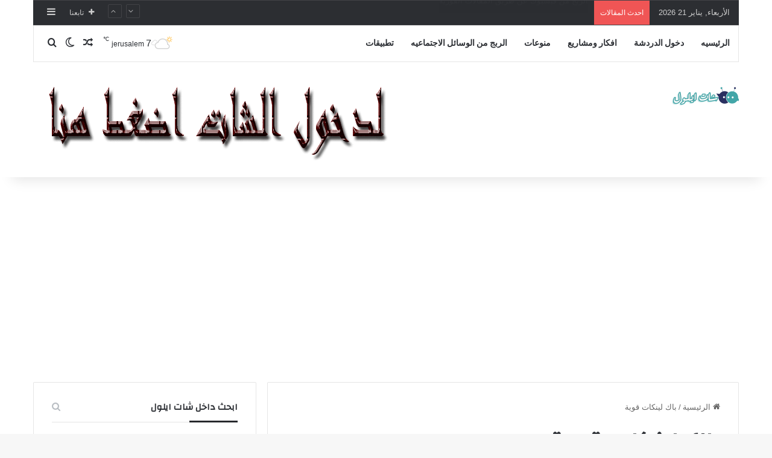

--- FILE ---
content_type: text/html; charset=utf-8
request_url: https://www.google.com/recaptcha/api2/aframe
body_size: 257
content:
<!DOCTYPE HTML><html><head><meta http-equiv="content-type" content="text/html; charset=UTF-8"></head><body><script nonce="j2JaGX-Knpp102EBfvbp2A">/** Anti-fraud and anti-abuse applications only. See google.com/recaptcha */ try{var clients={'sodar':'https://pagead2.googlesyndication.com/pagead/sodar?'};window.addEventListener("message",function(a){try{if(a.source===window.parent){var b=JSON.parse(a.data);var c=clients[b['id']];if(c){var d=document.createElement('img');d.src=c+b['params']+'&rc='+(localStorage.getItem("rc::a")?sessionStorage.getItem("rc::b"):"");window.document.body.appendChild(d);sessionStorage.setItem("rc::e",parseInt(sessionStorage.getItem("rc::e")||0)+1);localStorage.setItem("rc::h",'1769414133710');}}}catch(b){}});window.parent.postMessage("_grecaptcha_ready", "*");}catch(b){}</script></body></html>